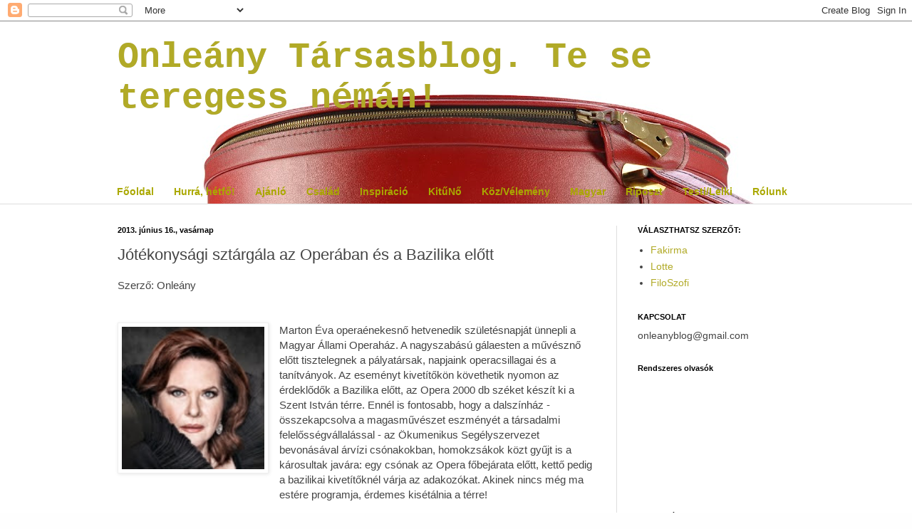

--- FILE ---
content_type: text/html; charset=UTF-8
request_url: https://blogleany.blogspot.com/2013/06/jotekonysagi-sztargala-az-operaban-es.html
body_size: 12649
content:
<!DOCTYPE html>
<html class='v2' dir='ltr' xmlns='http://www.w3.org/1999/xhtml' xmlns:b='http://www.google.com/2005/gml/b' xmlns:data='http://www.google.com/2005/gml/data' xmlns:expr='http://www.google.com/2005/gml/expr'>
<head>
<link href='https://www.blogger.com/static/v1/widgets/335934321-css_bundle_v2.css' rel='stylesheet' type='text/css'/>
<meta content='IE=EmulateIE7' http-equiv='X-UA-Compatible'/>
<meta content='width=1100' name='viewport'/>
<meta content='text/html; charset=UTF-8' http-equiv='Content-Type'/>
<meta content='blogger' name='generator'/>
<link href='https://blogleany.blogspot.com/favicon.ico' rel='icon' type='image/x-icon'/>
<link href='http://blogleany.blogspot.com/2013/06/jotekonysagi-sztargala-az-operaban-es.html' rel='canonical'/>
<link rel="alternate" type="application/atom+xml" title="Onleány Társasblog. Te se teregess némán! - Atom" href="https://blogleany.blogspot.com/feeds/posts/default" />
<link rel="alternate" type="application/rss+xml" title="Onleány Társasblog. Te se teregess némán! - RSS" href="https://blogleany.blogspot.com/feeds/posts/default?alt=rss" />
<link rel="service.post" type="application/atom+xml" title="Onleány Társasblog. Te se teregess némán! - Atom" href="https://www.blogger.com/feeds/1371792969707477274/posts/default" />

<link rel="alternate" type="application/atom+xml" title="Onleány Társasblog. Te se teregess némán! - Atom" href="https://blogleany.blogspot.com/feeds/7730897660070506572/comments/default" />
<!--Can't find substitution for tag [blog.ieCssRetrofitLinks]-->
<link href='https://blogger.googleusercontent.com/img/b/R29vZ2xl/AVvXsEjoBRCMGSDQNZSEfMipncNvH0sG0A57VzlLRtXoqyMuVm2Jw3k7RXzFWs2xwQTaiJbB6mC0eYrUGgFoRgjbeYxZF8ZXUo3a1lpgozH8dW8cgo7De3mBvKXXEjtDC8AhvvR59L8wXmGpS54/s200/g%C3%A1laest.jpg' rel='image_src'/>
<meta content='http://blogleany.blogspot.com/2013/06/jotekonysagi-sztargala-az-operaban-es.html' property='og:url'/>
<meta content='Jótékonysági sztárgála az Operában és a Bazilika előtt' property='og:title'/>
<meta content=' Szerző: Onleány      Marton Éva operaénekesnő hetvenedik születésnapját ünnepli a Magyar Állami Operaház. A nagyszabású gálaesten a művészn...' property='og:description'/>
<meta content='https://blogger.googleusercontent.com/img/b/R29vZ2xl/AVvXsEjoBRCMGSDQNZSEfMipncNvH0sG0A57VzlLRtXoqyMuVm2Jw3k7RXzFWs2xwQTaiJbB6mC0eYrUGgFoRgjbeYxZF8ZXUo3a1lpgozH8dW8cgo7De3mBvKXXEjtDC8AhvvR59L8wXmGpS54/w1200-h630-p-k-no-nu/g%C3%A1laest.jpg' property='og:image'/>
<title>Onleány Társasblog. Te se teregess némán!: Jótékonysági sztárgála az Operában és a Bazilika előtt</title>
<style id='page-skin-1' type='text/css'><!--
/*
-----------------------------------------------
Blogger Template Style
Name:     Simple
Designer: Blogger
URL:      www.blogger.com
----------------------------------------------- */
/* Content
----------------------------------------------- */
body {
font: normal normal 14px Arial, Tahoma, Helvetica, FreeSans, sans-serif;
color: #444444;
background: #fefefe url(//themes.googleusercontent.com/image?id=1Xm-yQksU6foln_7lTzUVPt7tXMBR57nH6Pqy69O0amL64dQjEJukbwqro1A4A9rmhgu5) no-repeat scroll top center /* Credit: pixhook (http://www.istockphoto.com/googleimages.php?id=2903337&platform=blogger) */;
padding: 0 0 0 0;
background-attachment: scroll;
}
html body .content-outer {
min-width: 0;
max-width: 100%;
width: 100%;
}
h2 {
font-size: 22px;
}
a:link {
text-decoration:none;
color: #b1aa27;
}
a:visited {
text-decoration:none;
color: #9aa481;
}
a:hover {
text-decoration:underline;
color: #c4ba63;
}
.body-fauxcolumn-outer .fauxcolumn-inner {
background: transparent none repeat scroll top left;
_background-image: none;
}
.body-fauxcolumn-outer .cap-top {
position: absolute;
z-index: 1;
height: 400px;
width: 100%;
}
.body-fauxcolumn-outer .cap-top .cap-left {
width: 100%;
background: transparent none repeat-x scroll top left;
_background-image: none;
}
.content-outer {
-moz-box-shadow: 0 0 0 rgba(0, 0, 0, .15);
-webkit-box-shadow: 0 0 0 rgba(0, 0, 0, .15);
-goog-ms-box-shadow: 0 0 0 #333333;
box-shadow: 0 0 0 rgba(0, 0, 0, .15);
margin-bottom: 1px;
}
.content-inner {
padding: 0 0;
}
.main-outer, .footer-outer {
background-color: #ffffff;
}
/* Header
----------------------------------------------- */
.header-outer {
background: transparent none repeat-x scroll 0 -400px;
_background-image: none;
}
.Header h1 {
font: normal bold 50px 'Courier New', Courier, FreeMono, monospace;
color: #b1aa27;
text-shadow: 0 0 0 rgba(0, 0, 0, .2);
}
.Header h1 a {
color: #b1aa27;
}
.Header .description {
font-size: 200%;
color: #545454;
}
.header-inner .Header .titlewrapper {
padding: 22px 30px;
}
.header-inner .Header .descriptionwrapper {
padding: 0 30px;
}
/* Tabs
----------------------------------------------- */
.tabs-inner .section:first-child {
border-top: 0 solid #63a1a3;
}
.tabs-inner .section:first-child ul {
margin-top: -0;
border-top: 0 solid #63a1a3;
border-left: 0 solid #63a1a3;
border-right: 0 solid #63a1a3;
}
.tabs-inner .widget ul {
background: transparent none repeat-x scroll 0 -800px;
_background-image: none;
border-bottom: 0 solid #63a1a3;
margin-top: 0;
margin-left: -0;
margin-right: -0;
}
.tabs-inner .widget li a {
display: inline-block;
padding: .6em 1em;
font: normal bold 14px Arial, Tahoma, Helvetica, FreeSans, sans-serif;
color: #aaa800;
border-left: 0 solid #ffffff;
border-right: 0 solid #63a1a3;
}
.tabs-inner .widget li:first-child a {
border-left: none;
}
.tabs-inner .widget li.selected a, .tabs-inner .widget li a:hover {
color: #545454;
background-color: transparent;
text-decoration: none;
}
/* Columns
----------------------------------------------- */
.main-outer {
border-top: 1px solid #dedede;
}
.fauxcolumn-left-outer .fauxcolumn-inner {
border-right: 1px solid #dedede;
}
.fauxcolumn-right-outer .fauxcolumn-inner {
border-left: 1px solid #dedede;
}
/* Headings
----------------------------------------------- */
div.widget > h2,
div.widget h2.title {
margin: 0 0 1em 0;
font: normal bold 11px Verdana, Geneva, sans-serif;
color: #000000;
}
/* Widgets
----------------------------------------------- */
.widget .zippy {
color: #9c9c9c;
text-shadow: 2px 2px 1px rgba(0, 0, 0, .1);
}
.widget .popular-posts ul {
list-style: none;
}
/* Posts
----------------------------------------------- */
h2.date-header {
font: normal bold 11px Arial, Tahoma, Helvetica, FreeSans, sans-serif;
}
.date-header span {
background-color: transparent;
color: #000000;
padding: inherit;
letter-spacing: inherit;
margin: inherit;
}
.main-inner {
padding-top: 30px;
padding-bottom: 30px;
}
.main-inner .column-center-inner {
padding: 0 15px;
}
.main-inner .column-center-inner .section {
margin: 0 15px;
}
.post {
margin: 0 0 25px 0;
}
h3.post-title, .comments h4 {
font: normal normal 22px Arial, Tahoma, Helvetica, FreeSans, sans-serif;
margin: .75em 0 0;
}
.post-body {
font-size: 110%;
line-height: 1.4;
position: relative;
}
.post-body img, .post-body .tr-caption-container, .Profile img, .Image img,
.BlogList .item-thumbnail img {
padding: 2px;
background: #ffffff;
border: 1px solid #efefef;
-moz-box-shadow: 1px 1px 5px rgba(0, 0, 0, .1);
-webkit-box-shadow: 1px 1px 5px rgba(0, 0, 0, .1);
box-shadow: 1px 1px 5px rgba(0, 0, 0, .1);
}
.post-body img, .post-body .tr-caption-container {
padding: 5px;
}
.post-body .tr-caption-container {
color: #000000;
}
.post-body .tr-caption-container img {
padding: 0;
background: transparent;
border: none;
-moz-box-shadow: 0 0 0 rgba(0, 0, 0, .1);
-webkit-box-shadow: 0 0 0 rgba(0, 0, 0, .1);
box-shadow: 0 0 0 rgba(0, 0, 0, .1);
}
.post-header {
margin: 0 0 1.5em;
line-height: 1.6;
font-size: 90%;
}
.post-footer {
margin: 20px -2px 0;
padding: 5px 10px;
color: #6e6e6e;
background-color: #fafafa;
border-bottom: 1px solid #efefef;
line-height: 1.6;
font-size: 90%;
}
#comments .comment-author {
padding-top: 1.5em;
border-top: 1px solid #dedede;
background-position: 0 1.5em;
}
#comments .comment-author:first-child {
padding-top: 0;
border-top: none;
}
.avatar-image-container {
margin: .2em 0 0;
}
#comments .avatar-image-container img {
border: 1px solid #efefef;
}
/* Comments
----------------------------------------------- */
.comments .comments-content .icon.blog-author {
background-repeat: no-repeat;
background-image: url([data-uri]);
}
.comments .comments-content .loadmore a {
border-top: 1px solid #9c9c9c;
border-bottom: 1px solid #9c9c9c;
}
.comments .comment-thread.inline-thread {
background-color: #fafafa;
}
.comments .continue {
border-top: 2px solid #9c9c9c;
}
/* Accents
---------------------------------------------- */
.section-columns td.columns-cell {
border-left: 1px solid #dedede;
}
.blog-pager {
background: transparent none no-repeat scroll top center;
}
.blog-pager-older-link, .home-link,
.blog-pager-newer-link {
background-color: #ffffff;
padding: 5px;
}
.footer-outer {
border-top: 0 dashed #bbbbbb;
}
/* Mobile
----------------------------------------------- */
body.mobile  {
background-size: auto;
}
.mobile .body-fauxcolumn-outer {
background: transparent none repeat scroll top left;
}
.mobile .body-fauxcolumn-outer .cap-top {
background-size: 100% auto;
}
.mobile .content-outer {
-webkit-box-shadow: 0 0 3px rgba(0, 0, 0, .15);
box-shadow: 0 0 3px rgba(0, 0, 0, .15);
}
.mobile .tabs-inner .widget ul {
margin-left: 0;
margin-right: 0;
}
.mobile .post {
margin: 0;
}
.mobile .main-inner .column-center-inner .section {
margin: 0;
}
.mobile .date-header span {
padding: 0.1em 10px;
margin: 0 -10px;
}
.mobile h3.post-title {
margin: 0;
}
.mobile .blog-pager {
background: transparent none no-repeat scroll top center;
}
.mobile .footer-outer {
border-top: none;
}
.mobile .main-inner, .mobile .footer-inner {
background-color: #ffffff;
}
.mobile-index-contents {
color: #444444;
}
.mobile-link-button {
background-color: #b1aa27;
}
.mobile-link-button a:link, .mobile-link-button a:visited {
color: #ffffff;
}
.mobile .tabs-inner .section:first-child {
border-top: none;
}
.mobile .tabs-inner .PageList .widget-content {
background-color: transparent;
color: #545454;
border-top: 0 solid #63a1a3;
border-bottom: 0 solid #63a1a3;
}
.mobile .tabs-inner .PageList .widget-content .pagelist-arrow {
border-left: 1px solid #63a1a3;
}
.comment-body-author {
background: #E6E6E6; /* Background color*/
color: #000; /* Text color*/
border-top: 1px dotted #223344;border-bottom: 1px dotted #223344;border-left: 1px dotted #223344;border-right: 1px dotted #223344;
margin:0;
padding:0 0 0 20px; /* Position*/
}
--></style>
<style id='template-skin-1' type='text/css'><!--
body {
min-width: 1010px;
}
.content-outer, .content-fauxcolumn-outer, .region-inner {
min-width: 1010px;
max-width: 1010px;
_width: 1010px;
}
.main-inner .columns {
padding-left: 0px;
padding-right: 280px;
}
.main-inner .fauxcolumn-center-outer {
left: 0px;
right: 280px;
/* IE6 does not respect left and right together */
_width: expression(this.parentNode.offsetWidth -
parseInt("0px") -
parseInt("280px") + 'px');
}
.main-inner .fauxcolumn-left-outer {
width: 0px;
}
.main-inner .fauxcolumn-right-outer {
width: 280px;
}
.main-inner .column-left-outer {
width: 0px;
right: 100%;
margin-left: -0px;
}
.main-inner .column-right-outer {
width: 280px;
margin-right: -280px;
}
#layout {
min-width: 0;
}
#layout .content-outer {
min-width: 0;
width: 800px;
}
#layout .region-inner {
min-width: 0;
width: auto;
}
--></style>
<link href='https://www.blogger.com/dyn-css/authorization.css?targetBlogID=1371792969707477274&amp;zx=f2b94972-31ec-44d0-a14c-40ae056842de' media='none' onload='if(media!=&#39;all&#39;)media=&#39;all&#39;' rel='stylesheet'/><noscript><link href='https://www.blogger.com/dyn-css/authorization.css?targetBlogID=1371792969707477274&amp;zx=f2b94972-31ec-44d0-a14c-40ae056842de' rel='stylesheet'/></noscript>
<meta name='google-adsense-platform-account' content='ca-host-pub-1556223355139109'/>
<meta name='google-adsense-platform-domain' content='blogspot.com'/>

</head>
<body class='loading variant-wide'>
<div class='navbar section' id='navbar'><div class='widget Navbar' data-version='1' id='Navbar1'><script type="text/javascript">
    function setAttributeOnload(object, attribute, val) {
      if(window.addEventListener) {
        window.addEventListener('load',
          function(){ object[attribute] = val; }, false);
      } else {
        window.attachEvent('onload', function(){ object[attribute] = val; });
      }
    }
  </script>
<div id="navbar-iframe-container"></div>
<script type="text/javascript" src="https://apis.google.com/js/platform.js"></script>
<script type="text/javascript">
      gapi.load("gapi.iframes:gapi.iframes.style.bubble", function() {
        if (gapi.iframes && gapi.iframes.getContext) {
          gapi.iframes.getContext().openChild({
              url: 'https://www.blogger.com/navbar/1371792969707477274?po\x3d7730897660070506572\x26origin\x3dhttps://blogleany.blogspot.com',
              where: document.getElementById("navbar-iframe-container"),
              id: "navbar-iframe"
          });
        }
      });
    </script><script type="text/javascript">
(function() {
var script = document.createElement('script');
script.type = 'text/javascript';
script.src = '//pagead2.googlesyndication.com/pagead/js/google_top_exp.js';
var head = document.getElementsByTagName('head')[0];
if (head) {
head.appendChild(script);
}})();
</script>
</div></div>
<div class='body-fauxcolumns'>
<div class='fauxcolumn-outer body-fauxcolumn-outer'>
<div class='cap-top'>
<div class='cap-left'></div>
<div class='cap-right'></div>
</div>
<div class='fauxborder-left'>
<div class='fauxborder-right'></div>
<div class='fauxcolumn-inner'>
</div>
</div>
<div class='cap-bottom'>
<div class='cap-left'></div>
<div class='cap-right'></div>
</div>
</div>
</div>
<div class='content'>
<div class='content-fauxcolumns'>
<div class='fauxcolumn-outer content-fauxcolumn-outer'>
<div class='cap-top'>
<div class='cap-left'></div>
<div class='cap-right'></div>
</div>
<div class='fauxborder-left'>
<div class='fauxborder-right'></div>
<div class='fauxcolumn-inner'>
</div>
</div>
<div class='cap-bottom'>
<div class='cap-left'></div>
<div class='cap-right'></div>
</div>
</div>
</div>
<div class='content-outer'>
<div class='content-cap-top cap-top'>
<div class='cap-left'></div>
<div class='cap-right'></div>
</div>
<div class='fauxborder-left content-fauxborder-left'>
<div class='fauxborder-right content-fauxborder-right'></div>
<div class='content-inner'>
<header>
<div class='header-outer'>
<div class='header-cap-top cap-top'>
<div class='cap-left'></div>
<div class='cap-right'></div>
</div>
<div class='fauxborder-left header-fauxborder-left'>
<div class='fauxborder-right header-fauxborder-right'></div>
<div class='region-inner header-inner'>
<div class='header section' id='header'><div class='widget Header' data-version='1' id='Header1'>
<div id='header-inner'>
<div class='titlewrapper'>
<h1 class='title'>
<a href='https://blogleany.blogspot.com/'>
Onleány Társasblog. Te se teregess némán!
</a>
</h1>
</div>
<div class='descriptionwrapper'>
<p class='description'><span>
</span></p>
</div>
</div>
</div></div>
</div>
</div>
<div class='header-cap-bottom cap-bottom'>
<div class='cap-left'></div>
<div class='cap-right'></div>
</div>
</div>
</header>
<div class='tabs-outer'>
<div class='tabs-cap-top cap-top'>
<div class='cap-left'></div>
<div class='cap-right'></div>
</div>
<div class='fauxborder-left tabs-fauxborder-left'>
<div class='fauxborder-right tabs-fauxborder-right'></div>
<div class='region-inner tabs-inner'>
<div class='tabs no-items section' id='crosscol'></div>
<div class='tabs section' id='crosscol-overflow'><div class='widget PageList' data-version='1' id='PageList1'>
<h2>Oldalak</h2>
<div class='widget-content'>
<ul>
<li>
<a href='https://blogleany.blogspot.com/'>Főoldal</a>
</li>
<li>
<a href='http://blogleany.blogspot.com/search/label/hurr%C3%A1%20h%C3%A9tf%C5%91?max-results=20'>Hurrá, hétfő!</a>
</li>
<li>
<a href='http://blogleany.blogspot.com/search/label/aj%C3%A1nl%C3%B3'>Ajánló</a>
</li>
<li>
<a href='http://blogleany.blogspot.com/search/label/csal%C3%A1d'>Család</a>
</li>
<li>
<a href='http://blogleany.blogspot.com/search/label/inspir%C3%A1ci%C3%B3'>Inspiráció</a>
</li>
<li>
<a href='http://blogleany.blogspot.com/search/label/Kit%C5%B1N%C5%91'>KitűNő</a>
</li>
<li>
<a href='http://blogleany.blogspot.com/search/label/K%C3%B6z%2FV%C3%A9lem%C3%A9ny'>Köz/Vélemény</a>
</li>
<li>
<a href='http://blogleany.blogspot.com/search/label/magyar'>Magyar</a>
</li>
<li>
<a href='http://blogleany.blogspot.com/search/label/Riposzt'>Riposzt</a>
</li>
<li>
<a href='http://blogleany.blogspot.com/search/label/testi%2Flelki'>Testi/Lelki</a>
</li>
<li>
<a href='http://blogleany.blogspot.com/search/label/r%C3%B3lunk'>Rólunk</a>
</li>
</ul>
<div class='clear'></div>
</div>
</div></div>
</div>
</div>
<div class='tabs-cap-bottom cap-bottom'>
<div class='cap-left'></div>
<div class='cap-right'></div>
</div>
</div>
<div class='main-outer'>
<div class='main-cap-top cap-top'>
<div class='cap-left'></div>
<div class='cap-right'></div>
</div>
<div class='fauxborder-left main-fauxborder-left'>
<div class='fauxborder-right main-fauxborder-right'></div>
<div class='region-inner main-inner'>
<div class='columns fauxcolumns'>
<div class='fauxcolumn-outer fauxcolumn-center-outer'>
<div class='cap-top'>
<div class='cap-left'></div>
<div class='cap-right'></div>
</div>
<div class='fauxborder-left'>
<div class='fauxborder-right'></div>
<div class='fauxcolumn-inner'>
</div>
</div>
<div class='cap-bottom'>
<div class='cap-left'></div>
<div class='cap-right'></div>
</div>
</div>
<div class='fauxcolumn-outer fauxcolumn-left-outer'>
<div class='cap-top'>
<div class='cap-left'></div>
<div class='cap-right'></div>
</div>
<div class='fauxborder-left'>
<div class='fauxborder-right'></div>
<div class='fauxcolumn-inner'>
</div>
</div>
<div class='cap-bottom'>
<div class='cap-left'></div>
<div class='cap-right'></div>
</div>
</div>
<div class='fauxcolumn-outer fauxcolumn-right-outer'>
<div class='cap-top'>
<div class='cap-left'></div>
<div class='cap-right'></div>
</div>
<div class='fauxborder-left'>
<div class='fauxborder-right'></div>
<div class='fauxcolumn-inner'>
</div>
</div>
<div class='cap-bottom'>
<div class='cap-left'></div>
<div class='cap-right'></div>
</div>
</div>
<!-- corrects IE6 width calculation -->
<div class='columns-inner'>
<div class='column-center-outer'>
<div class='column-center-inner'>
<div class='main section' id='main'><div class='widget Blog' data-version='1' id='Blog1'>
<div class='blog-posts hfeed'>

          <div class="date-outer">
        
<h2 class='date-header'><span>2013. június 16., vasárnap</span></h2>

          <div class="date-posts">
        
<div class='post-outer'>
<div class='post hentry'>
<a name='7730897660070506572'></a>
<h3 class='post-title entry-title'>
Jótékonysági sztárgála az Operában és a Bazilika előtt
</h3>
<div class='post-header'>
<div class='post-header-line-1'></div>
</div>
<div class='post-body entry-content' id='post-body-7730897660070506572'>
<div dir="ltr" style="text-align: left;" trbidi="on">
Szerző: Onleány<br />
<br />
<br />
<div class="separator" style="clear: both; text-align: center;">
<a href="https://blogger.googleusercontent.com/img/b/R29vZ2xl/AVvXsEjoBRCMGSDQNZSEfMipncNvH0sG0A57VzlLRtXoqyMuVm2Jw3k7RXzFWs2xwQTaiJbB6mC0eYrUGgFoRgjbeYxZF8ZXUo3a1lpgozH8dW8cgo7De3mBvKXXEjtDC8AhvvR59L8wXmGpS54/s1600/g%C3%A1laest.jpg" imageanchor="1" style="clear: left; float: left; margin-bottom: 1em; margin-right: 1em;"><img border="0" height="200" src="https://blogger.googleusercontent.com/img/b/R29vZ2xl/AVvXsEjoBRCMGSDQNZSEfMipncNvH0sG0A57VzlLRtXoqyMuVm2Jw3k7RXzFWs2xwQTaiJbB6mC0eYrUGgFoRgjbeYxZF8ZXUo3a1lpgozH8dW8cgo7De3mBvKXXEjtDC8AhvvR59L8wXmGpS54/s200/g%C3%A1laest.jpg" width="200" /></a></div>
Marton Éva operaénekesnő hetvenedik születésnapját ünnepli a Magyar Állami Operaház. A nagyszabású gálaesten a művésznő előtt tisztelegnek a pályatársak, napjaink operacsillagai és a tanítványok. Az eseményt kivetítőkön követhetik nyomon az érdeklődők a Bazilika előtt, az Opera 2000 db széket készít ki a Szent István térre. Ennél is fontosabb, hogy a dalszínház - összekapcsolva a magasművészet eszményét a társadalmi felelősségvállalással - az Ökumenikus Segélyszervezet bevonásával árvízi csónakokban, homokzsákok közt gyűjt is a károsultak javára: egy csónak az Opera főbejárata előtt, kettő pedig a bazilikai kivetítőknél várja az adakozókat. Akinek nincs még ma estére programja, érdemes kisétálnia a térre!<br />
<br />
Egy kis ízelítőként pedig hallgassatok meg egy-egy áriát az ünnepelttől és napjaink ünnepelt tenorjától, Jonas Kaufmanntól:<br />
<a name="more"></a><br />
<br />
<div class="separator" style="clear: both; text-align: center;">
<br /></div>
<div style="text-align: center;">
<iframe allowfullscreen="allowfullscreen" frameborder="0" height="266" mozallowfullscreen="mozallowfullscreen" src="https://www.youtube.com/embed/Cgi86XHxbZY?feature=player_embedded" webkitallowfullscreen="webkitallowfullscreen" width="320"></iframe></div>
<br />
és most halljuk a jóképű tenort:<br />
<br />
<div class="separator" style="clear: both; text-align: center;">
<iframe allowfullscreen="allowfullscreen" frameborder="0" height="266" mozallowfullscreen="mozallowfullscreen" src="https://www.youtube.com/embed/rBw5BFobkrU?feature=player_embedded" webkitallowfullscreen="webkitallowfullscreen" width="320"></iframe></div>
<br />
<br /></div>
<div style='clear: both;'></div>
</div>
<div class='post-footer'>
<div class='post-footer-line post-footer-line-1'>
<iframe allowTransparency='true' frameborder='0' scrolling='no' src='http://www.facebook.com/plugins/like.php?href=https://blogleany.blogspot.com/2013/06/jotekonysagi-sztargala-az-operaban-es.html&layout=standard&show_faces=true&width=450&action=like&font=arial&colorscheme=light' style='border:none; overflow:hidden; width:450px; height:25px;'></iframe><span class='post-author vcard'>
<div style='float: left; padding: 5px; '>
<a name='fb_share' rel='nofollow' share_url='https://blogleany.blogspot.com/2013/06/jotekonysagi-sztargala-az-operaban-es.html' type='button_count'></a>
<script src="//static.ak.fbcdn.net/connect.php/js/FB.Share" type="text/javascript"></script>
</div>
Bejegyezte:
<span class='fn'>Onleány - társas blog</span>
</span>
<span class='post-timestamp'>
</span>
<span class='post-comment-link'>
</span>
<span class='post-icons'>
<span class='item-control blog-admin pid-693410160'>
<a href='https://www.blogger.com/post-edit.g?blogID=1371792969707477274&postID=7730897660070506572&from=pencil' title='Bejegyzés szerkesztése'>
<img alt='' class='icon-action' height='18' src='https://resources.blogblog.com/img/icon18_edit_allbkg.gif' width='18'/>
</a>
</span>
</span>
<div class='post-share-buttons goog-inline-block'>
</div>
<span class='post-backlinks post-comment-link'>
</span>
</div>
<div class='post-footer-line post-footer-line-2'><span class='post-labels'>
Címkék:
<a href='https://blogleany.blogspot.com/search/label/aj%C3%A1nl%C3%B3' rel='tag'>ajánló</a>,
<a href='https://blogleany.blogspot.com/search/label/magyar' rel='tag'>magyar</a>,
<a href='https://blogleany.blogspot.com/search/label/Onle%C3%A1ny' rel='tag'>Onleány</a>,
<a href='https://blogleany.blogspot.com/search/label/zene' rel='tag'>zene</a>
</span>
</div>
<div class='post-footer-line post-footer-line-3'></div>
</div>
</div>
<div class='comments' id='comments'>
<a name='comments'></a>
<h4>
0
megjegyzés:
        
</h4>
<div id='Blog1_comments-block-wrapper'>
<dl class='avatar-comment-indent' id='comments-block'>
</dl>
</div>
<p class='comment-footer'>
<a href='https://www.blogger.com/comment/fullpage/post/1371792969707477274/7730897660070506572' onclick='javascript:window.open(this.href, "bloggerPopup", "toolbar=0,location=0,statusbar=1,menubar=0,scrollbars=yes,width=640,height=500"); return false;'>Megjegyzés küldése</a>
</p>
<div id='backlinks-container'>
<div id='Blog1_backlinks-container'>
</div>
</div>
</div>
</div>

        </div></div>
      
</div>
<div class='blog-pager' id='blog-pager'>
<span id='blog-pager-newer-link'>
<a class='blog-pager-newer-link' href='https://blogleany.blogspot.com/2013/06/ki-vagy-vagy-ejszaka.html' id='Blog1_blog-pager-newer-link' title='Újabb bejegyzés'>Újabb bejegyzés</a>
</span>
<span id='blog-pager-older-link'>
<a class='blog-pager-older-link' href='https://blogleany.blogspot.com/2013/06/trukkos-magozas-es-meggyes-lepeny.html' id='Blog1_blog-pager-older-link' title='Régebbi bejegyzés'>Régebbi bejegyzés</a>
</span>
<a class='home-link' href='https://blogleany.blogspot.com/'>Főoldal</a>
</div>
<div class='clear'></div>
<div class='post-feeds'>
<div class='feed-links'>
Feliratkozás:
<a class='feed-link' href='https://blogleany.blogspot.com/feeds/7730897660070506572/comments/default' target='_blank' type='application/atom+xml'>Megjegyzések küldése (Atom)</a>
</div>
</div>
</div><div class='widget HTML' data-version='1' id='HTML5'><script>
var linkwithin_site_id = 899153;
</script>
<script src="//www.linkwithin.com/widget.js"></script>
<a href="http://www.linkwithin.com/"><img src="https://lh3.googleusercontent.com/blogger_img_proxy/AEn0k_uouaOEc4TYIPRDeZoExKqtn_RdnKRoMVRycQvk3fOri4tYrk1CpKW8VP1nzGHJyhezL1p0AxHGMoVxTVg09T-45zyOZZ2I=s0-d" alt="Related Posts Plugin for WordPress, Blogger..." style="border: 0"></a></div></div>
</div>
</div>
<div class='column-left-outer'>
<div class='column-left-inner'>
<aside>
</aside>
</div>
</div>
<div class='column-right-outer'>
<div class='column-right-inner'>
<aside>
<div class='sidebar section' id='sidebar-right-1'><div class='widget LinkList' data-version='1' id='LinkList1'>
<h2>VÁLASZTHATSZ SZERZŐT:</h2>
<div class='widget-content'>
<ul>
<li><a href='http://blogleany.blogspot.com/search/label/Fakirma'>Fakirma</a></li>
<li><a href='http://blogleany.blogspot.com/search/label/Lotte'>Lotte</a></li>
<li><a href='http://blogleany.blogspot.com/search/label/FiloSzofi'>FiloSzofi</a></li>
</ul>
<div class='clear'></div>
</div>
</div><div class='widget Text' data-version='1' id='Text1'>
<h2 class='title'>KAPCSOLAT</h2>
<div class='widget-content'>
onleanyblog@gmail.com
</div>
<div class='clear'></div>
</div><div class='widget HTML' data-version='1' id='HTML2'>
<div class='widget-content'>
<script id="_wau0pt">var _wau = _wau || [];
_wau.push(["tab", "us88j5wzwlvr", "0pt", "right-middle"]);
(function() {var s=document.createElement("script"); s.async=true;
s.src="http://widgets.amung.us/tab.js";
document.getElementsByTagName("head")[0].appendChild(s);
})();</script>
</div>
<div class='clear'></div>
</div><div class='widget Followers' data-version='1' id='Followers1'>
<h2 class='title'>Rendszeres olvasók</h2>
<div class='widget-content'>
<div id='Followers1-wrapper'>
<div style='margin-right:2px;'>
<div><script type="text/javascript" src="https://apis.google.com/js/platform.js"></script>
<div id="followers-iframe-container"></div>
<script type="text/javascript">
    window.followersIframe = null;
    function followersIframeOpen(url) {
      gapi.load("gapi.iframes", function() {
        if (gapi.iframes && gapi.iframes.getContext) {
          window.followersIframe = gapi.iframes.getContext().openChild({
            url: url,
            where: document.getElementById("followers-iframe-container"),
            messageHandlersFilter: gapi.iframes.CROSS_ORIGIN_IFRAMES_FILTER,
            messageHandlers: {
              '_ready': function(obj) {
                window.followersIframe.getIframeEl().height = obj.height;
              },
              'reset': function() {
                window.followersIframe.close();
                followersIframeOpen("https://www.blogger.com/followers/frame/1371792969707477274?colors\x3dCgt0cmFuc3BhcmVudBILdHJhbnNwYXJlbnQaByM0NDQ0NDQiByNiMWFhMjcqByNmZmZmZmYyByMwMDAwMDA6ByM0NDQ0NDRCByNiMWFhMjdKByM5YzljOWNSByNiMWFhMjdaC3RyYW5zcGFyZW50\x26pageSize\x3d21\x26hl\x3dhu\x26origin\x3dhttps://blogleany.blogspot.com");
              },
              'open': function(url) {
                window.followersIframe.close();
                followersIframeOpen(url);
              }
            }
          });
        }
      });
    }
    followersIframeOpen("https://www.blogger.com/followers/frame/1371792969707477274?colors\x3dCgt0cmFuc3BhcmVudBILdHJhbnNwYXJlbnQaByM0NDQ0NDQiByNiMWFhMjcqByNmZmZmZmYyByMwMDAwMDA6ByM0NDQ0NDRCByNiMWFhMjdKByM5YzljOWNSByNiMWFhMjdaC3RyYW5zcGFyZW50\x26pageSize\x3d21\x26hl\x3dhu\x26origin\x3dhttps://blogleany.blogspot.com");
  </script></div>
</div>
</div>
<div class='clear'></div>
</div>
</div><div class='widget BlogArchive' data-version='1' id='BlogArchive1'>
<h2>Blogarchívum</h2>
<div class='widget-content'>
<div id='ArchiveList'>
<div id='BlogArchive1_ArchiveList'>
<ul class='hierarchy'>
<li class='archivedate collapsed'>
<a class='toggle' href='javascript:void(0)'>
<span class='zippy'>

        &#9658;&#160;
      
</span>
</a>
<a class='post-count-link' href='https://blogleany.blogspot.com/2015/'>
2015
</a>
<span class='post-count' dir='ltr'>(1)</span>
<ul class='hierarchy'>
<li class='archivedate collapsed'>
<a class='toggle' href='javascript:void(0)'>
<span class='zippy'>

        &#9658;&#160;
      
</span>
</a>
<a class='post-count-link' href='https://blogleany.blogspot.com/2015/01/'>
január
</a>
<span class='post-count' dir='ltr'>(1)</span>
</li>
</ul>
</li>
</ul>
<ul class='hierarchy'>
<li class='archivedate collapsed'>
<a class='toggle' href='javascript:void(0)'>
<span class='zippy'>

        &#9658;&#160;
      
</span>
</a>
<a class='post-count-link' href='https://blogleany.blogspot.com/2014/'>
2014
</a>
<span class='post-count' dir='ltr'>(120)</span>
<ul class='hierarchy'>
<li class='archivedate collapsed'>
<a class='toggle' href='javascript:void(0)'>
<span class='zippy'>

        &#9658;&#160;
      
</span>
</a>
<a class='post-count-link' href='https://blogleany.blogspot.com/2014/10/'>
október
</a>
<span class='post-count' dir='ltr'>(1)</span>
</li>
</ul>
<ul class='hierarchy'>
<li class='archivedate collapsed'>
<a class='toggle' href='javascript:void(0)'>
<span class='zippy'>

        &#9658;&#160;
      
</span>
</a>
<a class='post-count-link' href='https://blogleany.blogspot.com/2014/09/'>
szeptember
</a>
<span class='post-count' dir='ltr'>(2)</span>
</li>
</ul>
<ul class='hierarchy'>
<li class='archivedate collapsed'>
<a class='toggle' href='javascript:void(0)'>
<span class='zippy'>

        &#9658;&#160;
      
</span>
</a>
<a class='post-count-link' href='https://blogleany.blogspot.com/2014/08/'>
augusztus
</a>
<span class='post-count' dir='ltr'>(4)</span>
</li>
</ul>
<ul class='hierarchy'>
<li class='archivedate collapsed'>
<a class='toggle' href='javascript:void(0)'>
<span class='zippy'>

        &#9658;&#160;
      
</span>
</a>
<a class='post-count-link' href='https://blogleany.blogspot.com/2014/07/'>
július
</a>
<span class='post-count' dir='ltr'>(5)</span>
</li>
</ul>
<ul class='hierarchy'>
<li class='archivedate collapsed'>
<a class='toggle' href='javascript:void(0)'>
<span class='zippy'>

        &#9658;&#160;
      
</span>
</a>
<a class='post-count-link' href='https://blogleany.blogspot.com/2014/06/'>
június
</a>
<span class='post-count' dir='ltr'>(11)</span>
</li>
</ul>
<ul class='hierarchy'>
<li class='archivedate collapsed'>
<a class='toggle' href='javascript:void(0)'>
<span class='zippy'>

        &#9658;&#160;
      
</span>
</a>
<a class='post-count-link' href='https://blogleany.blogspot.com/2014/05/'>
május
</a>
<span class='post-count' dir='ltr'>(11)</span>
</li>
</ul>
<ul class='hierarchy'>
<li class='archivedate collapsed'>
<a class='toggle' href='javascript:void(0)'>
<span class='zippy'>

        &#9658;&#160;
      
</span>
</a>
<a class='post-count-link' href='https://blogleany.blogspot.com/2014/04/'>
április
</a>
<span class='post-count' dir='ltr'>(23)</span>
</li>
</ul>
<ul class='hierarchy'>
<li class='archivedate collapsed'>
<a class='toggle' href='javascript:void(0)'>
<span class='zippy'>

        &#9658;&#160;
      
</span>
</a>
<a class='post-count-link' href='https://blogleany.blogspot.com/2014/03/'>
március
</a>
<span class='post-count' dir='ltr'>(24)</span>
</li>
</ul>
<ul class='hierarchy'>
<li class='archivedate collapsed'>
<a class='toggle' href='javascript:void(0)'>
<span class='zippy'>

        &#9658;&#160;
      
</span>
</a>
<a class='post-count-link' href='https://blogleany.blogspot.com/2014/02/'>
február
</a>
<span class='post-count' dir='ltr'>(19)</span>
</li>
</ul>
<ul class='hierarchy'>
<li class='archivedate collapsed'>
<a class='toggle' href='javascript:void(0)'>
<span class='zippy'>

        &#9658;&#160;
      
</span>
</a>
<a class='post-count-link' href='https://blogleany.blogspot.com/2014/01/'>
január
</a>
<span class='post-count' dir='ltr'>(20)</span>
</li>
</ul>
</li>
</ul>
<ul class='hierarchy'>
<li class='archivedate expanded'>
<a class='toggle' href='javascript:void(0)'>
<span class='zippy toggle-open'>

        &#9660;&#160;
      
</span>
</a>
<a class='post-count-link' href='https://blogleany.blogspot.com/2013/'>
2013
</a>
<span class='post-count' dir='ltr'>(330)</span>
<ul class='hierarchy'>
<li class='archivedate collapsed'>
<a class='toggle' href='javascript:void(0)'>
<span class='zippy'>

        &#9658;&#160;
      
</span>
</a>
<a class='post-count-link' href='https://blogleany.blogspot.com/2013/12/'>
december
</a>
<span class='post-count' dir='ltr'>(23)</span>
</li>
</ul>
<ul class='hierarchy'>
<li class='archivedate collapsed'>
<a class='toggle' href='javascript:void(0)'>
<span class='zippy'>

        &#9658;&#160;
      
</span>
</a>
<a class='post-count-link' href='https://blogleany.blogspot.com/2013/11/'>
november
</a>
<span class='post-count' dir='ltr'>(23)</span>
</li>
</ul>
<ul class='hierarchy'>
<li class='archivedate collapsed'>
<a class='toggle' href='javascript:void(0)'>
<span class='zippy'>

        &#9658;&#160;
      
</span>
</a>
<a class='post-count-link' href='https://blogleany.blogspot.com/2013/10/'>
október
</a>
<span class='post-count' dir='ltr'>(25)</span>
</li>
</ul>
<ul class='hierarchy'>
<li class='archivedate collapsed'>
<a class='toggle' href='javascript:void(0)'>
<span class='zippy'>

        &#9658;&#160;
      
</span>
</a>
<a class='post-count-link' href='https://blogleany.blogspot.com/2013/09/'>
szeptember
</a>
<span class='post-count' dir='ltr'>(26)</span>
</li>
</ul>
<ul class='hierarchy'>
<li class='archivedate collapsed'>
<a class='toggle' href='javascript:void(0)'>
<span class='zippy'>

        &#9658;&#160;
      
</span>
</a>
<a class='post-count-link' href='https://blogleany.blogspot.com/2013/08/'>
augusztus
</a>
<span class='post-count' dir='ltr'>(20)</span>
</li>
</ul>
<ul class='hierarchy'>
<li class='archivedate collapsed'>
<a class='toggle' href='javascript:void(0)'>
<span class='zippy'>

        &#9658;&#160;
      
</span>
</a>
<a class='post-count-link' href='https://blogleany.blogspot.com/2013/07/'>
július
</a>
<span class='post-count' dir='ltr'>(24)</span>
</li>
</ul>
<ul class='hierarchy'>
<li class='archivedate expanded'>
<a class='toggle' href='javascript:void(0)'>
<span class='zippy toggle-open'>

        &#9660;&#160;
      
</span>
</a>
<a class='post-count-link' href='https://blogleany.blogspot.com/2013/06/'>
június
</a>
<span class='post-count' dir='ltr'>(32)</span>
<ul class='posts'>
<li><a href='https://blogleany.blogspot.com/2013/06/nyaresti-finomsagok-piritos.html'>Nyáresti finomságok - pirítós gorgonzolával</a></li>
<li><a href='https://blogleany.blogspot.com/2013/06/tengerparti-kakukktojas.html'>Tengerparti kakukktojás</a></li>
<li><a href='https://blogleany.blogspot.com/2013/06/en-nem-megyek-hozzad.html'>Én nem megyek hozzád!</a></li>
<li><a href='https://blogleany.blogspot.com/2013/06/o-es-en-kilencszer.html'>Ő és én, kilencszer</a></li>
<li><a href='https://blogleany.blogspot.com/2013/06/ferjek-varosa.html'>Férjek városa</a></li>
<li><a href='https://blogleany.blogspot.com/2013/06/mi-jo-nyarban.html'>Mi a jó a nyárban?</a></li>
<li><a href='https://blogleany.blogspot.com/2013/06/nyar-esti-finomsagok-avokadokrem.html'>Nyáresti finomságok: avokádókrém</a></li>
<li><a href='https://blogleany.blogspot.com/2013/06/nem-vagyunk-mi-olyan-szegenyek.html'>Nem vagyunk mi olyan szegények...</a></li>
<li><a href='https://blogleany.blogspot.com/2013/06/kosz-hogy-koszonsz.html'>Kösz, hogy köszönsz!</a></li>
<li><a href='https://blogleany.blogspot.com/2013/06/rossz-jegyek-byalex-modra.html'>Rossz jegyek ByAlex módra</a></li>
<li><a href='https://blogleany.blogspot.com/2013/06/anyasagbol-jol-megfelelt.html'>Anyaságból jól megfelelt?</a></li>
<li><a href='https://blogleany.blogspot.com/2013/06/ki-vagy-vagy-ejszaka.html'>Ki vagy-vagy éjszaka?</a></li>
<li><a href='https://blogleany.blogspot.com/2013/06/jotekonysagi-sztargala-az-operaban-es.html'>Jótékonysági sztárgála az Operában és a Bazilika e...</a></li>
<li><a href='https://blogleany.blogspot.com/2013/06/trukkos-magozas-es-meggyes-lepeny.html'>Trükkös magozás és meggyes lepény</a></li>
<li><a href='https://blogleany.blogspot.com/2013/06/kutyapisi.html'>Kutyapisi</a></li>
<li><a href='https://blogleany.blogspot.com/2013/06/segitseg-fodraszt-jatszik-fiam.html'>Segítség, fodrászt játszik a fiam!</a></li>
<li><a href='https://blogleany.blogspot.com/2013/06/hazassagot-mindenkinek-avagy-bucsu.html'>Házasságot mindenkinek - avagy búcsú a józan észtől?</a></li>
<li><a href='https://blogleany.blogspot.com/2013/06/arvizi-romantika.html'>Vízállásjlentés - árvízi romantika</a></li>
<li><a href='https://blogleany.blogspot.com/2013/06/az-elso-bevarsarlas.html'>Lépések az önállóság útján: az első bevársárlás</a></li>
<li><a href='https://blogleany.blogspot.com/2013/06/vizallasjelentes-onleany-agaton-4.html'>Vízállásjelentés - onleány a gáton 4.</a></li>
<li><a href='https://blogleany.blogspot.com/2013/06/heti-municio-toltott-medve.html'>Heti Muníció: Töltött medve</a></li>
<li><a href='https://blogleany.blogspot.com/2013/06/a-kis-konyvszerzo-szornyek-ebredese.html'>A kis könyvszerző szörnyek ébredése</a></li>
<li><a href='https://blogleany.blogspot.com/2013/06/megvan-az-ev-gyermekkonyve.html'>Megvan az év gyerekkönyve!</a></li>
<li><a href='https://blogleany.blogspot.com/2013/06/liszt-ferenc-talalkozasai-az-arvizzel.html'>Liszt Ferenc találkozásai az árvízzel</a></li>
<li><a href='https://blogleany.blogspot.com/2013/06/vizallasjelentes-onleany-gaton-3.html'>Vízállásjelentés - onleány a gáton 3.</a></li>
<li><a href='https://blogleany.blogspot.com/2013/06/adomanyod-celba-er-matol-el-nemzeti.html'>Adományod célba ér - mától él a nemzeti összefogás...</a></li>
<li><a href='https://blogleany.blogspot.com/2013/06/part-kerdes-csaladpolitikarol-iv-lmp.html'>Pár(t) kérdés a családpolitikáról IV. - LMP</a></li>
<li><a href='https://blogleany.blogspot.com/2013/06/vizallasjelentes-onleany-gaton-2.html'>Vízállásjelentés - onleány a gáton 2.</a></li>
<li><a href='https://blogleany.blogspot.com/2013/06/gyaszbol-oltott-gyumolcs-nemzeti.html'>Gyászból oltott gyümölcs - a nemzeti összetartozás...</a></li>
<li><a href='https://blogleany.blogspot.com/2013/06/vizallasjelentes-onleany-gaton.html'>Vízállásjelentés - onleány a gáton</a></li>
<li><a href='https://blogleany.blogspot.com/2013/06/ballag-mar-az-ovodas.html'>Ballag már az óvodás</a></li>
<li><a href='https://blogleany.blogspot.com/2013/06/anyanaplo-nulladik-adas-szulestortenet-2.html'>Anyanapló nulladik adás - Szüléstörténet 2.</a></li>
</ul>
</li>
</ul>
<ul class='hierarchy'>
<li class='archivedate collapsed'>
<a class='toggle' href='javascript:void(0)'>
<span class='zippy'>

        &#9658;&#160;
      
</span>
</a>
<a class='post-count-link' href='https://blogleany.blogspot.com/2013/05/'>
május
</a>
<span class='post-count' dir='ltr'>(28)</span>
</li>
</ul>
<ul class='hierarchy'>
<li class='archivedate collapsed'>
<a class='toggle' href='javascript:void(0)'>
<span class='zippy'>

        &#9658;&#160;
      
</span>
</a>
<a class='post-count-link' href='https://blogleany.blogspot.com/2013/04/'>
április
</a>
<span class='post-count' dir='ltr'>(28)</span>
</li>
</ul>
<ul class='hierarchy'>
<li class='archivedate collapsed'>
<a class='toggle' href='javascript:void(0)'>
<span class='zippy'>

        &#9658;&#160;
      
</span>
</a>
<a class='post-count-link' href='https://blogleany.blogspot.com/2013/03/'>
március
</a>
<span class='post-count' dir='ltr'>(38)</span>
</li>
</ul>
<ul class='hierarchy'>
<li class='archivedate collapsed'>
<a class='toggle' href='javascript:void(0)'>
<span class='zippy'>

        &#9658;&#160;
      
</span>
</a>
<a class='post-count-link' href='https://blogleany.blogspot.com/2013/02/'>
február
</a>
<span class='post-count' dir='ltr'>(31)</span>
</li>
</ul>
<ul class='hierarchy'>
<li class='archivedate collapsed'>
<a class='toggle' href='javascript:void(0)'>
<span class='zippy'>

        &#9658;&#160;
      
</span>
</a>
<a class='post-count-link' href='https://blogleany.blogspot.com/2013/01/'>
január
</a>
<span class='post-count' dir='ltr'>(32)</span>
</li>
</ul>
</li>
</ul>
<ul class='hierarchy'>
<li class='archivedate collapsed'>
<a class='toggle' href='javascript:void(0)'>
<span class='zippy'>

        &#9658;&#160;
      
</span>
</a>
<a class='post-count-link' href='https://blogleany.blogspot.com/2012/'>
2012
</a>
<span class='post-count' dir='ltr'>(462)</span>
<ul class='hierarchy'>
<li class='archivedate collapsed'>
<a class='toggle' href='javascript:void(0)'>
<span class='zippy'>

        &#9658;&#160;
      
</span>
</a>
<a class='post-count-link' href='https://blogleany.blogspot.com/2012/12/'>
december
</a>
<span class='post-count' dir='ltr'>(36)</span>
</li>
</ul>
<ul class='hierarchy'>
<li class='archivedate collapsed'>
<a class='toggle' href='javascript:void(0)'>
<span class='zippy'>

        &#9658;&#160;
      
</span>
</a>
<a class='post-count-link' href='https://blogleany.blogspot.com/2012/11/'>
november
</a>
<span class='post-count' dir='ltr'>(33)</span>
</li>
</ul>
<ul class='hierarchy'>
<li class='archivedate collapsed'>
<a class='toggle' href='javascript:void(0)'>
<span class='zippy'>

        &#9658;&#160;
      
</span>
</a>
<a class='post-count-link' href='https://blogleany.blogspot.com/2012/10/'>
október
</a>
<span class='post-count' dir='ltr'>(35)</span>
</li>
</ul>
<ul class='hierarchy'>
<li class='archivedate collapsed'>
<a class='toggle' href='javascript:void(0)'>
<span class='zippy'>

        &#9658;&#160;
      
</span>
</a>
<a class='post-count-link' href='https://blogleany.blogspot.com/2012/09/'>
szeptember
</a>
<span class='post-count' dir='ltr'>(35)</span>
</li>
</ul>
<ul class='hierarchy'>
<li class='archivedate collapsed'>
<a class='toggle' href='javascript:void(0)'>
<span class='zippy'>

        &#9658;&#160;
      
</span>
</a>
<a class='post-count-link' href='https://blogleany.blogspot.com/2012/08/'>
augusztus
</a>
<span class='post-count' dir='ltr'>(30)</span>
</li>
</ul>
<ul class='hierarchy'>
<li class='archivedate collapsed'>
<a class='toggle' href='javascript:void(0)'>
<span class='zippy'>

        &#9658;&#160;
      
</span>
</a>
<a class='post-count-link' href='https://blogleany.blogspot.com/2012/07/'>
július
</a>
<span class='post-count' dir='ltr'>(35)</span>
</li>
</ul>
<ul class='hierarchy'>
<li class='archivedate collapsed'>
<a class='toggle' href='javascript:void(0)'>
<span class='zippy'>

        &#9658;&#160;
      
</span>
</a>
<a class='post-count-link' href='https://blogleany.blogspot.com/2012/06/'>
június
</a>
<span class='post-count' dir='ltr'>(33)</span>
</li>
</ul>
<ul class='hierarchy'>
<li class='archivedate collapsed'>
<a class='toggle' href='javascript:void(0)'>
<span class='zippy'>

        &#9658;&#160;
      
</span>
</a>
<a class='post-count-link' href='https://blogleany.blogspot.com/2012/05/'>
május
</a>
<span class='post-count' dir='ltr'>(43)</span>
</li>
</ul>
<ul class='hierarchy'>
<li class='archivedate collapsed'>
<a class='toggle' href='javascript:void(0)'>
<span class='zippy'>

        &#9658;&#160;
      
</span>
</a>
<a class='post-count-link' href='https://blogleany.blogspot.com/2012/04/'>
április
</a>
<span class='post-count' dir='ltr'>(39)</span>
</li>
</ul>
<ul class='hierarchy'>
<li class='archivedate collapsed'>
<a class='toggle' href='javascript:void(0)'>
<span class='zippy'>

        &#9658;&#160;
      
</span>
</a>
<a class='post-count-link' href='https://blogleany.blogspot.com/2012/03/'>
március
</a>
<span class='post-count' dir='ltr'>(40)</span>
</li>
</ul>
<ul class='hierarchy'>
<li class='archivedate collapsed'>
<a class='toggle' href='javascript:void(0)'>
<span class='zippy'>

        &#9658;&#160;
      
</span>
</a>
<a class='post-count-link' href='https://blogleany.blogspot.com/2012/02/'>
február
</a>
<span class='post-count' dir='ltr'>(51)</span>
</li>
</ul>
<ul class='hierarchy'>
<li class='archivedate collapsed'>
<a class='toggle' href='javascript:void(0)'>
<span class='zippy'>

        &#9658;&#160;
      
</span>
</a>
<a class='post-count-link' href='https://blogleany.blogspot.com/2012/01/'>
január
</a>
<span class='post-count' dir='ltr'>(52)</span>
</li>
</ul>
</li>
</ul>
<ul class='hierarchy'>
<li class='archivedate collapsed'>
<a class='toggle' href='javascript:void(0)'>
<span class='zippy'>

        &#9658;&#160;
      
</span>
</a>
<a class='post-count-link' href='https://blogleany.blogspot.com/2011/'>
2011
</a>
<span class='post-count' dir='ltr'>(332)</span>
<ul class='hierarchy'>
<li class='archivedate collapsed'>
<a class='toggle' href='javascript:void(0)'>
<span class='zippy'>

        &#9658;&#160;
      
</span>
</a>
<a class='post-count-link' href='https://blogleany.blogspot.com/2011/12/'>
december
</a>
<span class='post-count' dir='ltr'>(81)</span>
</li>
</ul>
<ul class='hierarchy'>
<li class='archivedate collapsed'>
<a class='toggle' href='javascript:void(0)'>
<span class='zippy'>

        &#9658;&#160;
      
</span>
</a>
<a class='post-count-link' href='https://blogleany.blogspot.com/2011/11/'>
november
</a>
<span class='post-count' dir='ltr'>(96)</span>
</li>
</ul>
<ul class='hierarchy'>
<li class='archivedate collapsed'>
<a class='toggle' href='javascript:void(0)'>
<span class='zippy'>

        &#9658;&#160;
      
</span>
</a>
<a class='post-count-link' href='https://blogleany.blogspot.com/2011/10/'>
október
</a>
<span class='post-count' dir='ltr'>(76)</span>
</li>
</ul>
<ul class='hierarchy'>
<li class='archivedate collapsed'>
<a class='toggle' href='javascript:void(0)'>
<span class='zippy'>

        &#9658;&#160;
      
</span>
</a>
<a class='post-count-link' href='https://blogleany.blogspot.com/2011/09/'>
szeptember
</a>
<span class='post-count' dir='ltr'>(30)</span>
</li>
</ul>
<ul class='hierarchy'>
<li class='archivedate collapsed'>
<a class='toggle' href='javascript:void(0)'>
<span class='zippy'>

        &#9658;&#160;
      
</span>
</a>
<a class='post-count-link' href='https://blogleany.blogspot.com/2011/08/'>
augusztus
</a>
<span class='post-count' dir='ltr'>(22)</span>
</li>
</ul>
<ul class='hierarchy'>
<li class='archivedate collapsed'>
<a class='toggle' href='javascript:void(0)'>
<span class='zippy'>

        &#9658;&#160;
      
</span>
</a>
<a class='post-count-link' href='https://blogleany.blogspot.com/2011/07/'>
július
</a>
<span class='post-count' dir='ltr'>(5)</span>
</li>
</ul>
<ul class='hierarchy'>
<li class='archivedate collapsed'>
<a class='toggle' href='javascript:void(0)'>
<span class='zippy'>

        &#9658;&#160;
      
</span>
</a>
<a class='post-count-link' href='https://blogleany.blogspot.com/2011/06/'>
június
</a>
<span class='post-count' dir='ltr'>(22)</span>
</li>
</ul>
</li>
</ul>
</div>
</div>
<div class='clear'></div>
</div>
</div></div>
</aside>
</div>
</div>
</div>
<div style='clear: both'></div>
<!-- columns -->
</div>
<!-- main -->
</div>
</div>
<div class='main-cap-bottom cap-bottom'>
<div class='cap-left'></div>
<div class='cap-right'></div>
</div>
</div>
<footer>
<div class='footer-outer'>
<div class='footer-cap-top cap-top'>
<div class='cap-left'></div>
<div class='cap-right'></div>
</div>
<div class='fauxborder-left footer-fauxborder-left'>
<div class='fauxborder-right footer-fauxborder-right'></div>
<div class='region-inner footer-inner'>
<div class='foot no-items section' id='footer-1'></div>
<table border='0' cellpadding='0' cellspacing='0' class='section-columns columns-2'>
<tbody>
<tr>
<td class='first columns-cell'>
<div class='foot no-items section' id='footer-2-1'></div>
</td>
<td class='columns-cell'>
<div class='foot no-items section' id='footer-2-2'></div>
</td>
</tr>
</tbody>
</table>
<!-- outside of the include in order to lock Attribution widget -->
<div class='foot section' id='footer-3'><div class='widget Attribution' data-version='1' id='Attribution1'>
<div class='widget-content' style='text-align: center;'>
Egyszerű téma. Téma képeinek készítője: <a href='http://www.istockphoto.com/googleimages.php?id=2903337&platform=blogger&langregion=hu' target='_blank'>pixhook</a>. Üzemeltető: <a href='https://www.blogger.com' target='_blank'>Blogger</a>.
</div>
<div class='clear'></div>
</div></div>
</div>
</div>
<div class='footer-cap-bottom cap-bottom'>
<div class='cap-left'></div>
<div class='cap-right'></div>
</div>
</div>
</footer>
<!-- content -->
</div>
</div>
<div class='content-cap-bottom cap-bottom'>
<div class='cap-left'></div>
<div class='cap-right'></div>
</div>
</div>
</div>
<script type='text/javascript'>
    window.setTimeout(function() {
        document.body.className = document.body.className.replace('loading', '');
      }, 10);
  </script>

<script type="text/javascript" src="https://www.blogger.com/static/v1/widgets/719476776-widgets.js"></script>
<script type='text/javascript'>
window['__wavt'] = 'AOuZoY4Ev1GJdyJ6no8ih63LcxOoNcupJg:1769140404511';_WidgetManager._Init('//www.blogger.com/rearrange?blogID\x3d1371792969707477274','//blogleany.blogspot.com/2013/06/jotekonysagi-sztargala-az-operaban-es.html','1371792969707477274');
_WidgetManager._SetDataContext([{'name': 'blog', 'data': {'blogId': '1371792969707477274', 'title': 'Onle\xe1ny T\xe1rsasblog. Te se teregess n\xe9m\xe1n!', 'url': 'https://blogleany.blogspot.com/2013/06/jotekonysagi-sztargala-az-operaban-es.html', 'canonicalUrl': 'http://blogleany.blogspot.com/2013/06/jotekonysagi-sztargala-az-operaban-es.html', 'homepageUrl': 'https://blogleany.blogspot.com/', 'searchUrl': 'https://blogleany.blogspot.com/search', 'canonicalHomepageUrl': 'http://blogleany.blogspot.com/', 'blogspotFaviconUrl': 'https://blogleany.blogspot.com/favicon.ico', 'bloggerUrl': 'https://www.blogger.com', 'hasCustomDomain': false, 'httpsEnabled': true, 'enabledCommentProfileImages': true, 'gPlusViewType': 'FILTERED_POSTMOD', 'adultContent': false, 'analyticsAccountNumber': '', 'encoding': 'UTF-8', 'locale': 'hu', 'localeUnderscoreDelimited': 'hu', 'languageDirection': 'ltr', 'isPrivate': false, 'isMobile': false, 'isMobileRequest': false, 'mobileClass': '', 'isPrivateBlog': false, 'isDynamicViewsAvailable': true, 'feedLinks': '\x3clink rel\x3d\x22alternate\x22 type\x3d\x22application/atom+xml\x22 title\x3d\x22Onle\xe1ny T\xe1rsasblog. Te se teregess n\xe9m\xe1n! - Atom\x22 href\x3d\x22https://blogleany.blogspot.com/feeds/posts/default\x22 /\x3e\n\x3clink rel\x3d\x22alternate\x22 type\x3d\x22application/rss+xml\x22 title\x3d\x22Onle\xe1ny T\xe1rsasblog. Te se teregess n\xe9m\xe1n! - RSS\x22 href\x3d\x22https://blogleany.blogspot.com/feeds/posts/default?alt\x3drss\x22 /\x3e\n\x3clink rel\x3d\x22service.post\x22 type\x3d\x22application/atom+xml\x22 title\x3d\x22Onle\xe1ny T\xe1rsasblog. Te se teregess n\xe9m\xe1n! - Atom\x22 href\x3d\x22https://www.blogger.com/feeds/1371792969707477274/posts/default\x22 /\x3e\n\n\x3clink rel\x3d\x22alternate\x22 type\x3d\x22application/atom+xml\x22 title\x3d\x22Onle\xe1ny T\xe1rsasblog. Te se teregess n\xe9m\xe1n! - Atom\x22 href\x3d\x22https://blogleany.blogspot.com/feeds/7730897660070506572/comments/default\x22 /\x3e\n', 'meTag': '', 'adsenseHostId': 'ca-host-pub-1556223355139109', 'adsenseHasAds': false, 'adsenseAutoAds': false, 'boqCommentIframeForm': true, 'loginRedirectParam': '', 'view': '', 'dynamicViewsCommentsSrc': '//www.blogblog.com/dynamicviews/4224c15c4e7c9321/js/comments.js', 'dynamicViewsScriptSrc': '//www.blogblog.com/dynamicviews/00d9e3c56f0dbcee', 'plusOneApiSrc': 'https://apis.google.com/js/platform.js', 'disableGComments': true, 'interstitialAccepted': false, 'sharing': {'platforms': [{'name': 'Link lek\xe9r\xe9se', 'key': 'link', 'shareMessage': 'Link lek\xe9r\xe9se', 'target': ''}, {'name': 'Facebook', 'key': 'facebook', 'shareMessage': 'Megoszt\xe1s itt: Facebook', 'target': 'facebook'}, {'name': 'BlogThis!', 'key': 'blogThis', 'shareMessage': 'BlogThis!', 'target': 'blog'}, {'name': 'X', 'key': 'twitter', 'shareMessage': 'Megoszt\xe1s itt: X', 'target': 'twitter'}, {'name': 'Pinterest', 'key': 'pinterest', 'shareMessage': 'Megoszt\xe1s itt: Pinterest', 'target': 'pinterest'}, {'name': 'E-mail', 'key': 'email', 'shareMessage': 'E-mail', 'target': 'email'}], 'disableGooglePlus': true, 'googlePlusShareButtonWidth': 0, 'googlePlusBootstrap': '\x3cscript type\x3d\x22text/javascript\x22\x3ewindow.___gcfg \x3d {\x27lang\x27: \x27hu\x27};\x3c/script\x3e'}, 'hasCustomJumpLinkMessage': true, 'jumpLinkMessage': 'Tov\xe1bb \xbb', 'pageType': 'item', 'postId': '7730897660070506572', 'postImageThumbnailUrl': 'https://blogger.googleusercontent.com/img/b/R29vZ2xl/AVvXsEjoBRCMGSDQNZSEfMipncNvH0sG0A57VzlLRtXoqyMuVm2Jw3k7RXzFWs2xwQTaiJbB6mC0eYrUGgFoRgjbeYxZF8ZXUo3a1lpgozH8dW8cgo7De3mBvKXXEjtDC8AhvvR59L8wXmGpS54/s72-c/g%C3%A1laest.jpg', 'postImageUrl': 'https://blogger.googleusercontent.com/img/b/R29vZ2xl/AVvXsEjoBRCMGSDQNZSEfMipncNvH0sG0A57VzlLRtXoqyMuVm2Jw3k7RXzFWs2xwQTaiJbB6mC0eYrUGgFoRgjbeYxZF8ZXUo3a1lpgozH8dW8cgo7De3mBvKXXEjtDC8AhvvR59L8wXmGpS54/s200/g%C3%A1laest.jpg', 'pageName': 'J\xf3t\xe9konys\xe1gi szt\xe1rg\xe1la az Oper\xe1ban \xe9s a Bazilika el\u0151tt', 'pageTitle': 'Onle\xe1ny T\xe1rsasblog. Te se teregess n\xe9m\xe1n!: J\xf3t\xe9konys\xe1gi szt\xe1rg\xe1la az Oper\xe1ban \xe9s a Bazilika el\u0151tt'}}, {'name': 'features', 'data': {}}, {'name': 'messages', 'data': {'edit': 'Szerkeszt\xe9s', 'linkCopiedToClipboard': 'A linket a v\xe1g\xf3lapra m\xe1soltad.', 'ok': 'OK', 'postLink': 'Bejegyz\xe9s linkje'}}, {'name': 'template', 'data': {'name': 'custom', 'localizedName': 'Egy\xe9ni', 'isResponsive': false, 'isAlternateRendering': false, 'isCustom': true, 'variant': 'wide', 'variantId': 'wide'}}, {'name': 'view', 'data': {'classic': {'name': 'classic', 'url': '?view\x3dclassic'}, 'flipcard': {'name': 'flipcard', 'url': '?view\x3dflipcard'}, 'magazine': {'name': 'magazine', 'url': '?view\x3dmagazine'}, 'mosaic': {'name': 'mosaic', 'url': '?view\x3dmosaic'}, 'sidebar': {'name': 'sidebar', 'url': '?view\x3dsidebar'}, 'snapshot': {'name': 'snapshot', 'url': '?view\x3dsnapshot'}, 'timeslide': {'name': 'timeslide', 'url': '?view\x3dtimeslide'}, 'isMobile': false, 'title': 'J\xf3t\xe9konys\xe1gi szt\xe1rg\xe1la az Oper\xe1ban \xe9s a Bazilika el\u0151tt', 'description': ' Szerz\u0151: Onle\xe1ny      Marton \xc9va opera\xe9nekesn\u0151 hetvenedik sz\xfclet\xe9snapj\xe1t \xfcnnepli a Magyar \xc1llami Operah\xe1z. A nagyszab\xe1s\xfa g\xe1laesten a m\u0171v\xe9szn...', 'featuredImage': 'https://blogger.googleusercontent.com/img/b/R29vZ2xl/AVvXsEjoBRCMGSDQNZSEfMipncNvH0sG0A57VzlLRtXoqyMuVm2Jw3k7RXzFWs2xwQTaiJbB6mC0eYrUGgFoRgjbeYxZF8ZXUo3a1lpgozH8dW8cgo7De3mBvKXXEjtDC8AhvvR59L8wXmGpS54/s200/g%C3%A1laest.jpg', 'url': 'https://blogleany.blogspot.com/2013/06/jotekonysagi-sztargala-az-operaban-es.html', 'type': 'item', 'isSingleItem': true, 'isMultipleItems': false, 'isError': false, 'isPage': false, 'isPost': true, 'isHomepage': false, 'isArchive': false, 'isLabelSearch': false, 'postId': 7730897660070506572}}]);
_WidgetManager._RegisterWidget('_NavbarView', new _WidgetInfo('Navbar1', 'navbar', document.getElementById('Navbar1'), {}, 'displayModeFull'));
_WidgetManager._RegisterWidget('_HeaderView', new _WidgetInfo('Header1', 'header', document.getElementById('Header1'), {}, 'displayModeFull'));
_WidgetManager._RegisterWidget('_PageListView', new _WidgetInfo('PageList1', 'crosscol-overflow', document.getElementById('PageList1'), {'title': 'Oldalak', 'links': [{'isCurrentPage': false, 'href': 'https://blogleany.blogspot.com/', 'title': 'F\u0151oldal'}, {'isCurrentPage': false, 'href': 'http://blogleany.blogspot.com/search/label/hurr%C3%A1%20h%C3%A9tf%C5%91?max-results\x3d20', 'title': 'Hurr\xe1, h\xe9tf\u0151!'}, {'isCurrentPage': false, 'href': 'http://blogleany.blogspot.com/search/label/aj%C3%A1nl%C3%B3', 'title': 'Aj\xe1nl\xf3'}, {'isCurrentPage': false, 'href': 'http://blogleany.blogspot.com/search/label/csal%C3%A1d', 'title': 'Csal\xe1d'}, {'isCurrentPage': false, 'href': 'http://blogleany.blogspot.com/search/label/inspir%C3%A1ci%C3%B3', 'title': 'Inspir\xe1ci\xf3'}, {'isCurrentPage': false, 'href': 'http://blogleany.blogspot.com/search/label/Kit%C5%B1N%C5%91', 'title': 'Kit\u0171N\u0151'}, {'isCurrentPage': false, 'href': 'http://blogleany.blogspot.com/search/label/K%C3%B6z%2FV%C3%A9lem%C3%A9ny', 'title': 'K\xf6z/V\xe9lem\xe9ny'}, {'isCurrentPage': false, 'href': 'http://blogleany.blogspot.com/search/label/magyar', 'title': 'Magyar'}, {'isCurrentPage': false, 'href': 'http://blogleany.blogspot.com/search/label/Riposzt', 'title': 'Riposzt'}, {'isCurrentPage': false, 'href': 'http://blogleany.blogspot.com/search/label/testi%2Flelki', 'title': 'Testi/Lelki'}, {'isCurrentPage': false, 'href': 'http://blogleany.blogspot.com/search/label/r%C3%B3lunk', 'title': 'R\xf3lunk'}], 'mobile': false, 'showPlaceholder': true, 'hasCurrentPage': false}, 'displayModeFull'));
_WidgetManager._RegisterWidget('_BlogView', new _WidgetInfo('Blog1', 'main', document.getElementById('Blog1'), {'cmtInteractionsEnabled': false, 'lightboxEnabled': true, 'lightboxModuleUrl': 'https://www.blogger.com/static/v1/jsbin/1927169842-lbx__hu.js', 'lightboxCssUrl': 'https://www.blogger.com/static/v1/v-css/828616780-lightbox_bundle.css'}, 'displayModeFull'));
_WidgetManager._RegisterWidget('_HTMLView', new _WidgetInfo('HTML5', 'main', document.getElementById('HTML5'), {}, 'displayModeFull'));
_WidgetManager._RegisterWidget('_LinkListView', new _WidgetInfo('LinkList1', 'sidebar-right-1', document.getElementById('LinkList1'), {}, 'displayModeFull'));
_WidgetManager._RegisterWidget('_TextView', new _WidgetInfo('Text1', 'sidebar-right-1', document.getElementById('Text1'), {}, 'displayModeFull'));
_WidgetManager._RegisterWidget('_HTMLView', new _WidgetInfo('HTML2', 'sidebar-right-1', document.getElementById('HTML2'), {}, 'displayModeFull'));
_WidgetManager._RegisterWidget('_FollowersView', new _WidgetInfo('Followers1', 'sidebar-right-1', document.getElementById('Followers1'), {}, 'displayModeFull'));
_WidgetManager._RegisterWidget('_BlogArchiveView', new _WidgetInfo('BlogArchive1', 'sidebar-right-1', document.getElementById('BlogArchive1'), {'languageDirection': 'ltr', 'loadingMessage': 'Bet\xf6lt\xe9s\x26hellip;'}, 'displayModeFull'));
_WidgetManager._RegisterWidget('_AttributionView', new _WidgetInfo('Attribution1', 'footer-3', document.getElementById('Attribution1'), {}, 'displayModeFull'));
</script>
</body>
</html>